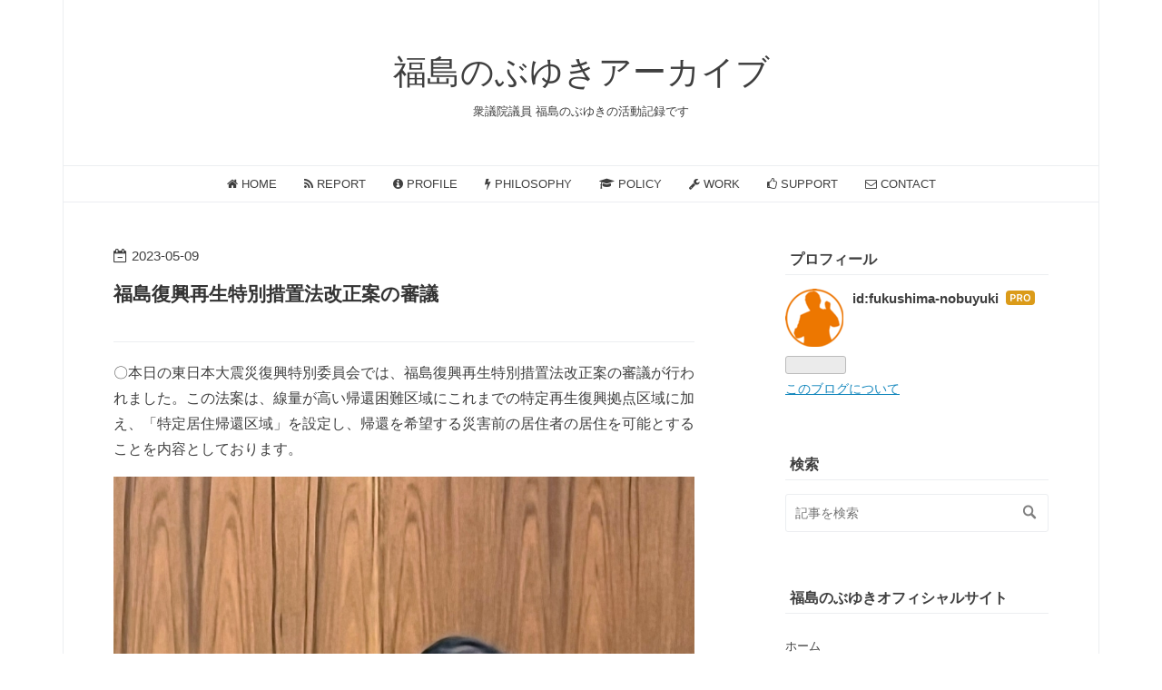

--- FILE ---
content_type: text/html; charset=utf-8
request_url: https://archives.fukushima-nobuyuki.com/entry/2023/05/09/232100
body_size: 12965
content:
<!DOCTYPE html>
<html
  lang="ja"

data-admin-domain="//blog.hatena.ne.jp"
data-admin-origin="https://blog.hatena.ne.jp"
data-author="fukushima-nobuyuki"
data-avail-langs="ja en"
data-blog="fukushima-nobuyuki.hatenablog.jp"
data-blog-host="fukushima-nobuyuki.hatenablog.jp"
data-blog-is-public="1"
data-blog-name="福島のぶゆきアーカイブ"
data-blog-owner="fukushima-nobuyuki"
data-blog-show-ads=""
data-blog-show-sleeping-ads=""
data-blog-uri="https://archives.fukushima-nobuyuki.com/"
data-blog-uuid="26006613767539848"
data-blogs-uri-base="https://archives.fukushima-nobuyuki.com"
data-brand="pro"
data-data-layer="{&quot;hatenablog&quot;:{&quot;admin&quot;:{},&quot;analytics&quot;:{&quot;brand_property_id&quot;:&quot;&quot;,&quot;measurement_id&quot;:&quot;G-XD65M9G9SZ&quot;,&quot;non_sampling_property_id&quot;:&quot;&quot;,&quot;property_id&quot;:&quot;UA-176401370-1&quot;,&quot;separated_property_id&quot;:&quot;UA-29716941-21&quot;},&quot;blog&quot;:{&quot;blog_id&quot;:&quot;26006613767539848&quot;,&quot;content_seems_japanese&quot;:&quot;true&quot;,&quot;disable_ads&quot;:&quot;custom_domain&quot;,&quot;enable_ads&quot;:&quot;false&quot;,&quot;enable_keyword_link&quot;:&quot;false&quot;,&quot;entry_show_footer_related_entries&quot;:&quot;true&quot;,&quot;force_pc_view&quot;:&quot;true&quot;,&quot;is_public&quot;:&quot;true&quot;,&quot;is_responsive_view&quot;:&quot;true&quot;,&quot;is_sleeping&quot;:&quot;false&quot;,&quot;lang&quot;:&quot;ja&quot;,&quot;name&quot;:&quot;\u798f\u5cf6\u306e\u3076\u3086\u304d\u30a2\u30fc\u30ab\u30a4\u30d6&quot;,&quot;owner_name&quot;:&quot;fukushima-nobuyuki&quot;,&quot;uri&quot;:&quot;https://archives.fukushima-nobuyuki.com/&quot;},&quot;brand&quot;:&quot;pro&quot;,&quot;page_id&quot;:&quot;entry&quot;,&quot;permalink_entry&quot;:{&quot;author_name&quot;:&quot;fukushima-nobuyuki&quot;,&quot;categories&quot;:&quot;&quot;,&quot;character_count&quot;:665,&quot;date&quot;:&quot;2023-05-09&quot;,&quot;entry_id&quot;:&quot;4207575160647547907&quot;,&quot;first_category&quot;:&quot;&quot;,&quot;hour&quot;:&quot;23&quot;,&quot;title&quot;:&quot;\u798f\u5cf6\u5fa9\u8208\u518d\u751f\u7279\u5225\u63aa\u7f6e\u6cd5\u6539\u6b63\u6848\u306e\u5be9\u8b70&quot;,&quot;uri&quot;:&quot;https://archives.fukushima-nobuyuki.com/entry/2023/05/09/232100&quot;},&quot;pro&quot;:&quot;pro&quot;,&quot;router_type&quot;:&quot;blogs&quot;}}"
data-device="pc"
data-dont-recommend-pro="false"
data-global-domain="https://hatena.blog"
data-globalheader-color="b"
data-globalheader-type="pc"
data-has-touch-view="1"
data-help-url="https://help.hatenablog.com"
data-hide-header="1"
data-no-suggest-touch-view="1"
data-page="entry"
data-parts-domain="https://hatenablog-parts.com"
data-plus-available="1"
data-pro="true"
data-router-type="blogs"
data-sentry-dsn="https://03a33e4781a24cf2885099fed222b56d@sentry.io/1195218"
data-sentry-environment="production"
data-sentry-sample-rate="0.1"
data-static-domain="https://cdn.blog.st-hatena.com"
data-version="6d1f168243fdc977f4a5ebb79e76af"




  data-initial-state="{}"

  >
  <head prefix="og: http://ogp.me/ns# fb: http://ogp.me/ns/fb# article: http://ogp.me/ns/article#">

  

  
  <meta name="viewport" content="width=device-width, initial-scale=1.0" />


  


  

  <meta name="robots" content="max-image-preview:large" />


  <meta charset="utf-8"/>
  <meta http-equiv="X-UA-Compatible" content="IE=7; IE=9; IE=10; IE=11" />
  <title>福島復興再生特別措置法改正案の審議 - 福島のぶゆきアーカイブ</title>

  
  <link rel="canonical" href="https://archives.fukushima-nobuyuki.com/entry/2023/05/09/232100"/>



  

<meta itemprop="name" content="福島復興再生特別措置法改正案の審議 - 福島のぶゆきアーカイブ"/>

  <meta itemprop="image" content="https://cdn.image.st-hatena.com/image/scale/bfe9f59b66c08de7a10621c4be4e135e2cee64bc/backend=imagemagick;version=1;width=1300/https%3A%2F%2Fcdn-ak.f.st-hatena.com%2Fimages%2Ffotolife%2Ff%2Ffukushima-nobuyuki%2F20230510%2F20230510005527_original.jpg"/>


  <meta property="og:title" content="福島復興再生特別措置法改正案の審議 - 福島のぶゆきアーカイブ"/>
<meta property="og:type" content="article"/>
  <meta property="og:url" content="https://archives.fukushima-nobuyuki.com/entry/2023/05/09/232100"/>

  <meta property="og:image" content="https://cdn.image.st-hatena.com/image/scale/bfe9f59b66c08de7a10621c4be4e135e2cee64bc/backend=imagemagick;version=1;width=1300/https%3A%2F%2Fcdn-ak.f.st-hatena.com%2Fimages%2Ffotolife%2Ff%2Ffukushima-nobuyuki%2F20230510%2F20230510005527_original.jpg"/>

<meta property="og:image:alt" content="福島復興再生特別措置法改正案の審議 - 福島のぶゆきアーカイブ"/>
    <meta property="og:description" content="〇本日の東日本大震災復興特別委員会では、福島復興再生特別措置法改正案の審議が行われました。この法案は、線量が高い帰還困難区域にこれまでの特定再生復興拠点区域に加え、「特定居住帰還区域」を設定し、帰還を希望する災害前の居住者の居住を可能とすることを内容としております。 私は、単に帰還を希望する住民が五月雨式に戻ってくるのではなく、国や市町村が特定居住帰還区域をどのような地区にするのかのまちづくりの理念やビジョンを示さなければならないと訴えました。なぜなら、だいたいの人は「ぽつんと一軒家」のように一人では住めず、従来のような集落があって、生業を起こして、共同で作業をしたりお祭りをしたりということが…" />
<meta property="og:site_name" content="福島のぶゆきアーカイブ"/>

  <meta property="article:published_time" content="2023-05-09T14:21:00Z" />

      <meta name="twitter:card"  content="summary_large_image" />
    <meta name="twitter:image" content="https://cdn.image.st-hatena.com/image/scale/bfe9f59b66c08de7a10621c4be4e135e2cee64bc/backend=imagemagick;version=1;width=1300/https%3A%2F%2Fcdn-ak.f.st-hatena.com%2Fimages%2Ffotolife%2Ff%2Ffukushima-nobuyuki%2F20230510%2F20230510005527_original.jpg" />  <meta name="twitter:title" content="福島復興再生特別措置法改正案の審議 - 福島のぶゆきアーカイブ" />    <meta name="twitter:description" content="〇本日の東日本大震災復興特別委員会では、福島復興再生特別措置法改正案の審議が行われました。この法案は、線量が高い帰還困難区域にこれまでの特定再生復興拠点区域に加え、「特定居住帰還区域」を設定し、帰還を希望する災害前の居住者の居住を可能とすることを内容としております。 私は、単に帰還を希望する住民が五月雨式に戻ってくるの…" />  <meta name="twitter:app:name:iphone" content="はてなブログアプリ" />
  <meta name="twitter:app:id:iphone" content="583299321" />
  <meta name="twitter:app:url:iphone" content="hatenablog:///open?uri=https%3A%2F%2Farchives.fukushima-nobuyuki.com%2Fentry%2F2023%2F05%2F09%2F232100" />  <meta name="twitter:site" content="@fukuchan_ib" />
  
    <meta name="description" content="〇本日の東日本大震災復興特別委員会では、福島復興再生特別措置法改正案の審議が行われました。この法案は、線量が高い帰還困難区域にこれまでの特定再生復興拠点区域に加え、「特定居住帰還区域」を設定し、帰還を希望する災害前の居住者の居住を可能とすることを内容としております。 私は、単に帰還を希望する住民が五月雨式に戻ってくるのではなく、国や市町村が特定居住帰還区域をどのような地区にするのかのまちづくりの理念やビジョンを示さなければならないと訴えました。なぜなら、だいたいの人は「ぽつんと一軒家」のように一人では住めず、従来のような集落があって、生業を起こして、共同で作業をしたりお祭りをしたりということが…" />
    <meta name="google-site-verification" content="npDtknVoKEjK1CZJJPJJPPf8fhSG5VWv6WEIlZebdWM" />


  
<script
  id="embed-gtm-data-layer-loader"
  data-data-layer-page-specific="{&quot;hatenablog&quot;:{&quot;blogs_permalink&quot;:{&quot;blog_afc_issued&quot;:&quot;false&quot;,&quot;entry_afc_issued&quot;:&quot;false&quot;,&quot;is_blog_sleeping&quot;:&quot;false&quot;,&quot;has_related_entries_with_elasticsearch&quot;:&quot;true&quot;,&quot;is_author_pro&quot;:&quot;true&quot;}}}"
>
(function() {
  function loadDataLayer(elem, attrName) {
    if (!elem) { return {}; }
    var json = elem.getAttribute(attrName);
    if (!json) { return {}; }
    return JSON.parse(json);
  }

  var globalVariables = loadDataLayer(
    document.documentElement,
    'data-data-layer'
  );
  var pageSpecificVariables = loadDataLayer(
    document.getElementById('embed-gtm-data-layer-loader'),
    'data-data-layer-page-specific'
  );

  var variables = [globalVariables, pageSpecificVariables];

  if (!window.dataLayer) {
    window.dataLayer = [];
  }

  for (var i = 0; i < variables.length; i++) {
    window.dataLayer.push(variables[i]);
  }
})();
</script>

<!-- Google Tag Manager -->
<script>(function(w,d,s,l,i){w[l]=w[l]||[];w[l].push({'gtm.start':
new Date().getTime(),event:'gtm.js'});var f=d.getElementsByTagName(s)[0],
j=d.createElement(s),dl=l!='dataLayer'?'&l='+l:'';j.async=true;j.src=
'https://www.googletagmanager.com/gtm.js?id='+i+dl;f.parentNode.insertBefore(j,f);
})(window,document,'script','dataLayer','GTM-P4CXTW');</script>
<!-- End Google Tag Manager -->











  <link rel="shortcut icon" href="https://archives.fukushima-nobuyuki.com/icon/favicon">
<link rel="apple-touch-icon" href="https://archives.fukushima-nobuyuki.com/icon/touch">
<link rel="icon" sizes="192x192" href="https://archives.fukushima-nobuyuki.com/icon/link">

  

<link rel="alternate" type="application/atom+xml" title="Atom" href="https://archives.fukushima-nobuyuki.com/feed"/>
<link rel="alternate" type="application/rss+xml" title="RSS2.0" href="https://archives.fukushima-nobuyuki.com/rss"/>

  <link rel="alternate" type="application/json+oembed" href="https://hatena.blog/oembed?url=https%3A%2F%2Farchives.fukushima-nobuyuki.com%2Fentry%2F2023%2F05%2F09%2F232100&amp;format=json" title="oEmbed Profile of 福島復興再生特別措置法改正案の審議"/>
<link rel="alternate" type="text/xml+oembed" href="https://hatena.blog/oembed?url=https%3A%2F%2Farchives.fukushima-nobuyuki.com%2Fentry%2F2023%2F05%2F09%2F232100&amp;format=xml" title="oEmbed Profile of 福島復興再生特別措置法改正案の審議"/>
  
  <link rel="author" href="http://www.hatena.ne.jp/fukushima-nobuyuki/">

  

  
      <link rel="preload" href="https://cdn-ak.f.st-hatena.com/images/fotolife/f/fukushima-nobuyuki/20230510/20230510004639.jpg" as="image"/>


  
    
<link rel="stylesheet" type="text/css" href="https://cdn.blog.st-hatena.com/css/blog.css?version=6d1f168243fdc977f4a5ebb79e76af"/>

    
  <link rel="stylesheet" type="text/css" href="https://usercss.blog.st-hatena.com/blog_style/26006613767539848/97bad1453e12d3b6fa09f2adcbc8721ec97bd373"/>
  
  

  

  
<script> </script>

  
<style>
  div#google_afc_user,
  div.google-afc-user-container,
  div.google_afc_image,
  div.google_afc_blocklink {
      display: block !important;
  }
</style>


  

  
    <script type="application/ld+json">{"@context":"http://schema.org","@type":"Article","dateModified":"2023-05-10T00:56:42+09:00","datePublished":"2023-05-09T23:21:00+09:00","description":"〇本日の東日本大震災復興特別委員会では、福島復興再生特別措置法改正案の審議が行われました。この法案は、線量が高い帰還困難区域にこれまでの特定再生復興拠点区域に加え、「特定居住帰還区域」を設定し、帰還を希望する災害前の居住者の居住を可能とすることを内容としております。 私は、単に帰還を希望する住民が五月雨式に戻ってくるのではなく、国や市町村が特定居住帰還区域をどのような地区にするのかのまちづくりの理念やビジョンを示さなければならないと訴えました。なぜなら、だいたいの人は「ぽつんと一軒家」のように一人では住めず、従来のような集落があって、生業を起こして、共同で作業をしたりお祭りをしたりということが…","headline":"福島復興再生特別措置法改正案の審議","image":["https://cdn-ak.f.st-hatena.com/images/fotolife/f/fukushima-nobuyuki/20230510/20230510005527_original.jpg"],"mainEntityOfPage":{"@id":"https://archives.fukushima-nobuyuki.com/entry/2023/05/09/232100","@type":"WebPage"}}</script>

  

  

  

</head>

  <body class="page-entry enable-top-editarea globalheader-off globalheader-ng-enabled">
    

<div id="globalheader-container"
  data-brand="hatenablog"
  style="display: none"
  >
  <iframe id="globalheader" height="37" frameborder="0" allowTransparency="true"></iframe>
</div>


  
  
  

  <div id="container">
    <div id="container-inner">
      <header id="blog-title" data-brand="hatenablog">
  <div id="blog-title-inner" >
    <div id="blog-title-content">
      <h1 id="title"><a href="https://archives.fukushima-nobuyuki.com/">福島のぶゆきアーカイブ</a></h1>
      
        <h2 id="blog-description">衆議院議員 福島のぶゆきの活動記録です</h2>
      
    </div>
  </div>
</header>

      
  <div id="top-editarea">
    <nav id="gnav">
<div class="gnav-inner" id="menu-scroll">
<div class="menu"><a href="https://fukushima-nobuyuki.com/"><i class="fa fa-home" aria-hidden="true"></i> HOME</a></div>
<div class="menu"><a href="https://fukushima-nobuyuki.com/report"><i class="fa fa-feed" aria-hidden="true"></i> REPORT</a></div>
<div class="menu"><a href="https://fukushima-nobuyuki.com/profile"><i class="fa fa-info-circle" aria-hidden="true"></i> PROFILE</a></div>
<div class="menu"><a href="https://fukushima-nobuyuki.com/philosophy"><i class="fa fa-bolt" aria-hidden="true"></i> PHILOSOPHY</a></div>
<div class="menu"><a href="https://fukushima-nobuyuki.com/basic_policy"><i class="fa fa-graduation-cap" aria-hidden="true"></i> POLICY</a></div>
<div class="menu"><a href="https://fukushima-nobuyuki.com/work"><i class="fa fa-wrench" aria-hidden="true"></i> WORK</a></div>
<div class="menu"><a href="https://fukushima-nobuyuki.com/support"><i class="fa fa-thumbs-o-up" aria-hidden="true"></i> SUPPORT</a></div>
<div class="menu"><a href="https://fukushima-nobuyuki.com/contact/"><i class="fa fa-envelope-o" aria-hidden="true"></i> CONTACT</a></div>
</div>
</nav>
  </div>


      
      




<div id="content" class="hfeed"
  
  >
  <div id="content-inner">
    <div id="wrapper">
      <div id="main">
        <div id="main-inner">
          

          



          
  
  <!-- google_ad_section_start -->
  <!-- rakuten_ad_target_begin -->
  
  
  

  

  
    
      
        <article class="entry hentry test-hentry js-entry-article date-first autopagerize_page_element chars-800 words-100 mode-html entry-odd" id="entry-4207575160647547907" data-keyword-campaign="" data-uuid="4207575160647547907" data-publication-type="entry">
  <div class="entry-inner">
    <header class="entry-header">
  
    <div class="date entry-date first">
    <a href="https://archives.fukushima-nobuyuki.com/archive/2023/05/09" rel="nofollow">
      <time datetime="2023-05-09T14:21:00Z" title="2023-05-09T14:21:00Z">
        <span class="date-year">2023</span><span class="hyphen">-</span><span class="date-month">05</span><span class="hyphen">-</span><span class="date-day">09</span>
      </time>
    </a>
      </div>
  <h1 class="entry-title">
  <a href="https://archives.fukushima-nobuyuki.com/entry/2023/05/09/232100" class="entry-title-link bookmark">福島復興再生特別措置法改正案の審議</a>
</h1>

  
  


  

  

</header>

    


    <div class="entry-content hatenablog-entry">
  
    <p>〇本日の東日本大震災復興特別委員会では、福島復興再生特別措置法改正案の審議が行われました。この法案は、線量が高い帰還困難区域にこれまでの特定再生復興拠点区域に加え、「特定居住帰還区域」を設定し、帰還を希望する災害前の居住者の居住を可能とすることを内容としております。</p>
<p><img src="https://cdn-ak.f.st-hatena.com/images/fotolife/f/fukushima-nobuyuki/20230510/20230510004639.jpg" loading="lazy" title="" class="hatena-fotolife" itemprop="image" width="848" height="1200" /></p>
<p><img src="https://cdn-ak.f.st-hatena.com/images/fotolife/f/fukushima-nobuyuki/20230510/20230510004712.jpg" loading="lazy" title="" class="hatena-fotolife" itemprop="image" width="845" height="1200" /></p>
<p>　私は、単に帰還を希望する住民が五月雨式に戻ってくるのではなく、国や市町村が特定居住帰還区域をどのような地区にするのかのまちづくりの理念やビジョンを示さなければならないと訴えました。なぜなら、だいたいの人は「ぽつんと一軒家」のように一人では住めず、従来のような集落があって、生業を起こして、共同で作業をしたりお祭りをしたりということができなければ幸せに生活はできないからです。</p>
<p>　現にアンケート調査では、現時点での帰還希望者は２～３割しかおらず、多くは迷っていたり模様眺めをしています。帰還する地域が将来どのようなムラになるのか見えなければ、判断のしようがないのです。</p>
<p>　情緒的な議論にならないように、法律の条文に照らしてその点を掘り下げていきましたが、答弁に立った復興庁の由良統括官は残念ながら官僚答弁に終始しました。由良統括官は、私が通産省に入省した時にお世話になった先輩なので、あまり強くは言えません。</p>
<p>　渡辺復興大臣は、前任のスキャンダルで二度目の緊急登板ですが、頻繁に現地に出向いて現状を把握し要望を聞いてしっかりとはたらいています。最後に、政治家としての前向きな答弁が聞けて救われました。</p>
<p>　議論の模様は、以下からご覧ください。</p>
<p><iframe src="https://www.youtube.com/embed/Fb8mSXZVQ0I?enablejsapi=1" allowfullscreen="" id="widget2" title="2023年5月9日　東日本大震災復興特別委員会　福島復興再生特別措置法の一部を改正する法律案" width="560" height="315" frameborder="0"></iframe><br /><a href="https://www.youtube.com/watch?v=Fb8mSXZVQ0I">www.youtube.com</a></p>
    
    




    

  
</div>

    
  <footer class="entry-footer">
    
    <div class="entry-tags-wrapper">
  <div class="entry-tags">  </div>
</div>

    <p class="entry-footer-section track-inview-by-gtm" data-gtm-track-json="{&quot;area&quot;: &quot;finish_reading&quot;}">
  <span class="author vcard"><span class="fn" data-load-nickname="1" data-user-name="fukushima-nobuyuki" >fukushima-nobuyuki</span></span>
  <span class="entry-footer-time"><a href="https://archives.fukushima-nobuyuki.com/entry/2023/05/09/232100"><time data-relative datetime="2023-05-09T14:21:00Z" title="2023-05-09T14:21:00Z" class="updated">2023-05-09 23:21</time></a></span>
  
  
  
</p>

    
  <div
    class="hatena-star-container"
    data-hatena-star-container
    data-hatena-star-url="https://archives.fukushima-nobuyuki.com/entry/2023/05/09/232100"
    data-hatena-star-title="福島復興再生特別措置法改正案の審議"
    data-hatena-star-variant="profile-icon"
    data-hatena-star-profile-url-template="https://blog.hatena.ne.jp/{username}/"
  ></div>


    
<div class="social-buttons">
  
  
    <div class="social-button-item">
      <a href="https://b.hatena.ne.jp/entry/s/archives.fukushima-nobuyuki.com/entry/2023/05/09/232100" class="hatena-bookmark-button" data-hatena-bookmark-url="https://archives.fukushima-nobuyuki.com/entry/2023/05/09/232100" data-hatena-bookmark-layout="vertical-balloon" data-hatena-bookmark-lang="ja" title="この記事をはてなブックマークに追加"><img src="https://b.st-hatena.com/images/entry-button/button-only.gif" alt="この記事をはてなブックマークに追加" width="20" height="20" style="border: none;" /></a>
    </div>
  
  
    <div class="social-button-item">
      <div class="fb-share-button" data-layout="box_count" data-href="https://archives.fukushima-nobuyuki.com/entry/2023/05/09/232100"></div>
    </div>
  
  
    
    
    <div class="social-button-item">
      <a
          class="entry-share-button entry-share-button-twitter test-share-button-twitter"
          href="https://x.com/intent/tweet?text=%E7%A6%8F%E5%B3%B6%E5%BE%A9%E8%88%88%E5%86%8D%E7%94%9F%E7%89%B9%E5%88%A5%E6%8E%AA%E7%BD%AE%E6%B3%95%E6%94%B9%E6%AD%A3%E6%A1%88%E3%81%AE%E5%AF%A9%E8%AD%B0+-+%E7%A6%8F%E5%B3%B6%E3%81%AE%E3%81%B6%E3%82%86%E3%81%8D%E3%82%A2%E3%83%BC%E3%82%AB%E3%82%A4%E3%83%96&amp;url=https%3A%2F%2Farchives.fukushima-nobuyuki.com%2Fentry%2F2023%2F05%2F09%2F232100"
          title="X（Twitter）で投稿する"
        ></a>
    </div>
  
  
  
    <span>
      <div class="line-it-button" style="display: none;" data-type="share-e" data-lang="ja" ></div>
      <script src="//scdn.line-apps.com/n/line_it/thirdparty/loader.min.js" async="async" defer="defer" ></script>
    </span>
  
  
  
  
</div>

    

    <div class="customized-footer">
      
  <iframe class="hatena-bookmark-comment-iframe" data-src="https://archives.fukushima-nobuyuki.com/iframe/hatena_bookmark_comment?canonical_uri=https%3A%2F%2Farchives.fukushima-nobuyuki.com%2Fentry%2F2023%2F05%2F09%2F232100" frameborder="0" scrolling="no" style="border: none; width: 100%;">
  </iframe>


        

          <div class="entry-footer-modules" id="entry-footer-secondary-modules">      
<div class="hatena-module hatena-module-related-entries" >
      
  <!-- Hatena-Epic-has-related-entries-with-elasticsearch:true -->
  <div class="hatena-module-title">
    関連記事
  </div>
  <div class="hatena-module-body">
    <ul class="related-entries hatena-urllist urllist-with-thumbnails">
  
  
    
    <li class="urllist-item related-entries-item">
      <div class="urllist-item-inner related-entries-item-inner">
        
          
                      <a class="urllist-image-link related-entries-image-link" href="https://archives.fukushima-nobuyuki.com/entry/2023/12/11/151200">
  <img alt="東日本大震災復興特別委員会（2023.12.11）" src="https://cdn.image.st-hatena.com/image/square/96e36020b43aa392f6e41cf426fb37ffb69606a5/backend=imagemagick;height=100;version=1;width=100/https%3A%2F%2Fcdn-ak.f.st-hatena.com%2Fimages%2Ffotolife%2Ff%2Ffukushima-nobuyuki%2F20231211%2F20231211223358_original.jpg" class="urllist-image related-entries-image" title="東日本大震災復興特別委員会（2023.12.11）" width="100" height="100" loading="lazy">
</a>
            <div class="urllist-date-link related-entries-date-link">
  <a href="https://archives.fukushima-nobuyuki.com/archive/2023/12/11" rel="nofollow">
    <time datetime="2023-12-11T06:12:00Z" title="2023年12月11日">
      2023-12-11
    </time>
  </a>
</div>

          <a href="https://archives.fukushima-nobuyuki.com/entry/2023/12/11/151200" class="urllist-title-link related-entries-title-link  urllist-title related-entries-title">東日本大震災復興特別委員会（2023.12.11）</a>




          
          

                      <div class="urllist-entry-body related-entries-entry-body">〇この臨時国会最後になるであろう質疑を、東日本大震災復興特…</div>
      </div>
    </li>
  
    
    <li class="urllist-item related-entries-item">
      <div class="urllist-item-inner related-entries-item-inner">
        
          
                      <a class="urllist-image-link related-entries-image-link" href="https://archives.fukushima-nobuyuki.com/entry/2023/11/17/135600">
  <img alt="東日本大震災復興特別委員会「ALPS処理水放出に関する中国の輸入規制への対応について」" src="https://cdn.image.st-hatena.com/image/square/2185535378fcbcb40d4875a2eed949dbbf25d32e/backend=imagemagick;height=100;version=1;width=100/https%3A%2F%2Fcdn-ak.f.st-hatena.com%2Fimages%2Ffotolife%2Ff%2Ffukushima-nobuyuki%2F20231117%2F20231117213357_original.jpg" class="urllist-image related-entries-image" title="東日本大震災復興特別委員会「ALPS処理水放出に関する中国の輸入規制への対応について」" width="100" height="100" loading="lazy">
</a>
            <div class="urllist-date-link related-entries-date-link">
  <a href="https://archives.fukushima-nobuyuki.com/archive/2023/11/17" rel="nofollow">
    <time datetime="2023-11-17T04:56:00Z" title="2023年11月17日">
      2023-11-17
    </time>
  </a>
</div>

          <a href="https://archives.fukushima-nobuyuki.com/entry/2023/11/17/135600" class="urllist-title-link related-entries-title-link  urllist-title related-entries-title">東日本大震災復興特別委員会「ALPS処理水放出に関する中国の輸入規制への対応について」</a>




          
          

                      <div class="urllist-entry-body related-entries-entry-body">〇またまたいつもの写真でスミマセン。先ほど、東日本大震災復…</div>
      </div>
    </li>
  
    
    <li class="urllist-item related-entries-item">
      <div class="urllist-item-inner related-entries-item-inner">
        
          
                      <div class="urllist-date-link related-entries-date-link">
  <a href="https://archives.fukushima-nobuyuki.com/archive/2023/07/02" rel="nofollow">
    <time datetime="2023-07-02T12:59:00Z" title="2023年7月2日">
      2023-07-02
    </time>
  </a>
</div>

          <a href="https://archives.fukushima-nobuyuki.com/entry/2023/07/02/215900" class="urllist-title-link related-entries-title-link  urllist-title related-entries-title">いったい政治家とは何なのか、与党とは何なのか</a>




          
          

                      <div class="urllist-entry-body related-entries-entry-body">〇このことは、私はすでに3月14日の東日本大震災復興特別委員会…</div>
      </div>
    </li>
  
    
    <li class="urllist-item related-entries-item">
      <div class="urllist-item-inner related-entries-item-inner">
        
          
                      <a class="urllist-image-link related-entries-image-link" href="https://archives.fukushima-nobuyuki.com/entry/2023/05/08/173900">
  <img alt="明日の東日本大震災復興特別委員会で質疑に立ちます" src="https://cdn.image.st-hatena.com/image/square/aad3e5fc3f42c164d4f017adc6b07cacebbe8295/backend=imagemagick;height=100;version=1;width=100/https%3A%2F%2Fcdn-ak.f.st-hatena.com%2Fimages%2Ffotolife%2Ff%2Ffukushima-nobuyuki%2F20230508%2F20230508201952_original.jpg" class="urllist-image related-entries-image" title="明日の東日本大震災復興特別委員会で質疑に立ちます" width="100" height="100" loading="lazy">
</a>
            <div class="urllist-date-link related-entries-date-link">
  <a href="https://archives.fukushima-nobuyuki.com/archive/2023/05/08" rel="nofollow">
    <time datetime="2023-05-08T08:39:00Z" title="2023年5月8日">
      2023-05-08
    </time>
  </a>
</div>

          <a href="https://archives.fukushima-nobuyuki.com/entry/2023/05/08/173900" class="urllist-title-link related-entries-title-link  urllist-title related-entries-title">明日の東日本大震災復興特別委員会で質疑に立ちます</a>




          
          

                      <div class="urllist-entry-body related-entries-entry-body">〇明日（2023年5月9日）の東日本大震災復興特別委員会で質疑に…</div>
      </div>
    </li>
  
    
    <li class="urllist-item related-entries-item">
      <div class="urllist-item-inner related-entries-item-inner">
        
          
                      <a class="urllist-image-link related-entries-image-link" href="https://archives.fukushima-nobuyuki.com/entry/2023/03/14/160300">
  <img alt="東日本大震災復興特別委員会で質疑に立ちました" src="https://cdn.image.st-hatena.com/image/square/90aad899de6111f3fd1e8326a497f8b84d735807/backend=imagemagick;height=100;version=1;width=100/https%3A%2F%2Fcdn-ak.f.st-hatena.com%2Fimages%2Ffotolife%2Ff%2Ffukushima-nobuyuki%2F20230314%2F20230314201407_original.jpg" class="urllist-image related-entries-image" title="東日本大震災復興特別委員会で質疑に立ちました" width="100" height="100" loading="lazy">
</a>
            <div class="urllist-date-link related-entries-date-link">
  <a href="https://archives.fukushima-nobuyuki.com/archive/2023/03/14" rel="nofollow">
    <time datetime="2023-03-14T07:03:00Z" title="2023年3月14日">
      2023-03-14
    </time>
  </a>
</div>

          <a href="https://archives.fukushima-nobuyuki.com/entry/2023/03/14/160300" class="urllist-title-link related-entries-title-link  urllist-title related-entries-title">東日本大震災復興特別委員会で質疑に立ちました</a>




          
          

                      <div class="urllist-entry-body related-entries-entry-body">〇東日本大震災復興特別委員会で質疑に立ちました。質疑の模様…</div>
      </div>
    </li>
  
</ul>

  </div>
</div>
  </div>
        
  <div class="entry-footer-html"><div class="shrbtn">
  <!-- HatenaBookmark -->
  <a href="https://b.hatena.ne.jp/entry/https%3A%2F%2Farchives.fukushima-nobuyuki.com%2Fentry%2F2023%2F05%2F09%2F232100" class="share_btn">
    <span class="htvcenter" style="line-height: 1.6;">
      <i class="blogicon-bookmark" style="font-size:22px"></i>
    </span>
  </a>
  <!-- twitter -->
  <a href="https://twitter.com/intent/tweet?text=福島復興再生特別措置法改正案の審議 - 福島のぶゆきアーカイブ https%3A%2F%2Farchives.fukushima-nobuyuki.com%2Fentry%2F2023%2F05%2F09%2F232100" class="share_btn">
    <i class="fa fa-twitter"></i>
  </a>
  <!-- facebook -->
  <a href="https://www.facebook.com/sharer.php?u=https%3A%2F%2Farchives.fukushima-nobuyuki.com%2Fentry%2F2023%2F05%2F09%2F232100" class="share_btn">
    <i class="fa fa-facebook"></i>
  </a>
  <a href="https://getpocket.com/edit?url=https%3A%2F%2Farchives.fukushima-nobuyuki.com%2Fentry%2F2023%2F05%2F09%2F232100" class="share_btn">
    <i class="fa fa-get-pocket"></i>
  </a>
  <!-- feedly -->
  <a href="https://feedly.com/i/subscription/feed/https://fukushima-nobuyuki.hatenablog.jp/feed" target="_blank" class="share_btn">
    <i class="fa fa-rss"></i>
  </a>
</div></div>


      
    </div>
    
  <div class="comment-box js-comment-box">
    
    <ul class="comment js-comment">
      <li class="read-more-comments" style="display: none;"><a>もっと読む</a></li>
    </ul>
    
      <a class="leave-comment-title js-leave-comment-title">コメントを書く</a>
    
  </div>

  </footer>

  </div>
</article>

      
      
    
  

  
  <!-- rakuten_ad_target_end -->
  <!-- google_ad_section_end -->
  
  
  
  <div class="pager pager-permalink permalink">
    
      
      <span class="pager-prev">
        <a href="https://archives.fukushima-nobuyuki.com/entry/2023/05/10/221100" rel="prev">
          <span class="pager-arrow">&laquo; </span>
          空家等対策特措法改正法案の審議
        </a>
      </span>
    
    
      
      <span class="pager-next">
        <a href="https://archives.fukushima-nobuyuki.com/entry/2023/05/09/173800" rel="next">
          明日は国土交通委員会で空家対策特措法改…
          <span class="pager-arrow"> &raquo;</span>
        </a>
      </span>
    
  </div>


  



        </div>
      </div>

      <aside id="box1">
  <div id="box1-inner">
  </div>
</aside>

    </div><!-- #wrapper -->

    
<aside id="box2">
  
  <div id="box2-inner">
    
      

<div class="hatena-module hatena-module-profile">
  <div class="hatena-module-title">
    プロフィール
  </div>
  <div class="hatena-module-body">
    
    <a href="https://archives.fukushima-nobuyuki.com/about" class="profile-icon-link">
      <img src="https://cdn.profile-image.st-hatena.com/users/fukushima-nobuyuki/profile.png?1621824935"
      alt="id:fukushima-nobuyuki" class="profile-icon" />
    </a>
    

    
    <span class="id">
      <a href="https://archives.fukushima-nobuyuki.com/about" class="hatena-id-link"><span data-load-nickname="1" data-user-name="fukushima-nobuyuki">id:fukushima-nobuyuki</span></a>
      
  
  
    <a href="https://blog.hatena.ne.jp/-/pro?plus_via=blog_plus_badge&amp;utm_source=pro_badge&amp;utm_medium=referral&amp;utm_campaign=register_pro" title="はてなブログPro"><i class="badge-type-pro">はてなブログPro</i></a>
  


    </span>
    

    

    

    
      <div class="hatena-follow-button-box btn-subscribe js-hatena-follow-button-box"
  
  >

  <a href="#" class="hatena-follow-button js-hatena-follow-button">
    <span class="subscribing">
      <span class="foreground">読者です</span>
      <span class="background">読者をやめる</span>
    </span>
    <span class="unsubscribing" data-track-name="profile-widget-subscribe-button" data-track-once>
      <span class="foreground">読者になる</span>
      <span class="background">読者になる</span>
    </span>
  </a>
  <div class="subscription-count-box js-subscription-count-box">
    <i></i>
    <u></u>
    <span class="subscription-count js-subscription-count">
    </span>
  </div>
</div>

    

    

    <div class="profile-about">
      <a href="https://archives.fukushima-nobuyuki.com/about">このブログについて</a>
    </div>

  </div>
</div>

    
      <div class="hatena-module hatena-module-search-box">
  <div class="hatena-module-title">
    検索
  </div>
  <div class="hatena-module-body">
    <form class="search-form" role="search" action="https://archives.fukushima-nobuyuki.com/search" method="get">
  <input type="text" name="q" class="search-module-input" value="" placeholder="記事を検索" required>
  <input type="submit" value="検索" class="search-module-button" />
</form>

  </div>
</div>

    
      <div class="hatena-module hatena-module-links">
  <div class="hatena-module-title">
    福島のぶゆきオフィシャルサイト
  </div>
  <div class="hatena-module-body">
    <ul class="hatena-urllist">
      
        <li>
          <a href="https://fukushima-nobuyuki.com/">ホーム</a>
        </li>
      
        <li>
          <a href="https://fukushima-nobuyuki.com/report/">活動報告</a>
        </li>
      
        <li>
          <a href="https://fukushima-nobuyuki.com/profile">プロフィール</a>
        </li>
      
        <li>
          <a href="https://fukushima-nobuyuki.com/philosophy">理念</a>
        </li>
      
        <li>
          <a href="https://fukushima-nobuyuki.com/basic_policy">政策</a>
        </li>
      
        <li>
          <a href="https://fukushima-nobuyuki.com/work">仕事と実績</a>
        </li>
      
        <li>
          <a href="https://fukushima-nobuyuki.com/support">ご支援</a>
        </li>
      
        <li>
          <a href="https://fukushima-nobuyuki.com/contact/">お問い合わせ</a>
        </li>
      
        <li>
          <a href="https://www.youtube.com/channel/UCqx5TvX_WSpfHTr6jliZMlg">YouTube</a>
        </li>
      
        <li>
          <a href="https://www.facebook.com/fukuchan.ibaraki/">Facebook</a>
        </li>
      
        <li>
          <a href="https://twitter.com/fukuchan_ib">Twitter</a>
        </li>
      
    </ul>
  </div>
</div>

    
      <div class="hatena-module hatena-module-recent-entries ">
  <div class="hatena-module-title">
    <a href="https://archives.fukushima-nobuyuki.com/archive">
      最新記事
    </a>
  </div>
  <div class="hatena-module-body">
    <ul class="recent-entries hatena-urllist ">
  
  
    
    <li class="urllist-item recent-entries-item">
      <div class="urllist-item-inner recent-entries-item-inner">
        
          
          
          <a href="https://archives.fukushima-nobuyuki.com/entry/2026/01/20/221300" class="urllist-title-link recent-entries-title-link  urllist-title recent-entries-title">選挙前のあれやこれや</a>




          
          

                </div>
    </li>
  
    
    <li class="urllist-item recent-entries-item">
      <div class="urllist-item-inner recent-entries-item-inner">
        
          
          
          <a href="https://archives.fukushima-nobuyuki.com/entry/2026/01/19/221000" class="urllist-title-link recent-entries-title-link  urllist-title recent-entries-title">高市首相の会見を受けての所感と総選挙に向けた決意</a>




          
          

                </div>
    </li>
  
    
    <li class="urllist-item recent-entries-item">
      <div class="urllist-item-inner recent-entries-item-inner">
        
          
          
          <a href="https://archives.fukushima-nobuyuki.com/entry/2026/01/18/215300" class="urllist-title-link recent-entries-title-link  urllist-title recent-entries-title">1月21日(水)13時より事務所開きを行います</a>




          
          

                </div>
    </li>
  
    
    <li class="urllist-item recent-entries-item">
      <div class="urllist-item-inner recent-entries-item-inner">
        
          
          
          <a href="https://archives.fukushima-nobuyuki.com/entry/2026/01/18/082600" class="urllist-title-link recent-entries-title-link  urllist-title recent-entries-title">引き続き新春の集い</a>




          
          

                </div>
    </li>
  
    
    <li class="urllist-item recent-entries-item">
      <div class="urllist-item-inner recent-entries-item-inner">
        
          
          
          <a href="https://archives.fukushima-nobuyuki.com/entry/2026/01/17/230200" class="urllist-title-link recent-entries-title-link  urllist-title recent-entries-title">各団体などの新年会真っ盛り</a>




          
          

                </div>
    </li>
  
</ul>

      </div>
</div>

    
      

<div class="hatena-module hatena-module-archive" data-archive-type="default" data-archive-url="https://archives.fukushima-nobuyuki.com/archive">
  <div class="hatena-module-title">
    <a href="https://archives.fukushima-nobuyuki.com/archive">月別アーカイブ</a>
  </div>
  <div class="hatena-module-body">
    
      
        <ul class="hatena-urllist">
          
            <li class="archive-module-year archive-module-year-hidden" data-year="2026">
              <div class="archive-module-button">
                <span class="archive-module-hide-button">▼</span>
                <span class="archive-module-show-button">▶</span>
              </div>
              <a href="https://archives.fukushima-nobuyuki.com/archive/2026" class="archive-module-year-title archive-module-year-2026">
                2026
              </a>
              <ul class="archive-module-months">
                
                  <li class="archive-module-month">
                    <a href="https://archives.fukushima-nobuyuki.com/archive/2026/01" class="archive-module-month-title archive-module-month-2026-1">
                      2026 / 1
                    </a>
                  </li>
                
              </ul>
            </li>
          
            <li class="archive-module-year archive-module-year-hidden" data-year="2025">
              <div class="archive-module-button">
                <span class="archive-module-hide-button">▼</span>
                <span class="archive-module-show-button">▶</span>
              </div>
              <a href="https://archives.fukushima-nobuyuki.com/archive/2025" class="archive-module-year-title archive-module-year-2025">
                2025
              </a>
              <ul class="archive-module-months">
                
                  <li class="archive-module-month">
                    <a href="https://archives.fukushima-nobuyuki.com/archive/2025/12" class="archive-module-month-title archive-module-month-2025-12">
                      2025 / 12
                    </a>
                  </li>
                
                  <li class="archive-module-month">
                    <a href="https://archives.fukushima-nobuyuki.com/archive/2025/11" class="archive-module-month-title archive-module-month-2025-11">
                      2025 / 11
                    </a>
                  </li>
                
                  <li class="archive-module-month">
                    <a href="https://archives.fukushima-nobuyuki.com/archive/2025/10" class="archive-module-month-title archive-module-month-2025-10">
                      2025 / 10
                    </a>
                  </li>
                
                  <li class="archive-module-month">
                    <a href="https://archives.fukushima-nobuyuki.com/archive/2025/09" class="archive-module-month-title archive-module-month-2025-9">
                      2025 / 9
                    </a>
                  </li>
                
                  <li class="archive-module-month">
                    <a href="https://archives.fukushima-nobuyuki.com/archive/2025/08" class="archive-module-month-title archive-module-month-2025-8">
                      2025 / 8
                    </a>
                  </li>
                
                  <li class="archive-module-month">
                    <a href="https://archives.fukushima-nobuyuki.com/archive/2025/07" class="archive-module-month-title archive-module-month-2025-7">
                      2025 / 7
                    </a>
                  </li>
                
                  <li class="archive-module-month">
                    <a href="https://archives.fukushima-nobuyuki.com/archive/2025/06" class="archive-module-month-title archive-module-month-2025-6">
                      2025 / 6
                    </a>
                  </li>
                
                  <li class="archive-module-month">
                    <a href="https://archives.fukushima-nobuyuki.com/archive/2025/05" class="archive-module-month-title archive-module-month-2025-5">
                      2025 / 5
                    </a>
                  </li>
                
                  <li class="archive-module-month">
                    <a href="https://archives.fukushima-nobuyuki.com/archive/2025/04" class="archive-module-month-title archive-module-month-2025-4">
                      2025 / 4
                    </a>
                  </li>
                
                  <li class="archive-module-month">
                    <a href="https://archives.fukushima-nobuyuki.com/archive/2025/03" class="archive-module-month-title archive-module-month-2025-3">
                      2025 / 3
                    </a>
                  </li>
                
                  <li class="archive-module-month">
                    <a href="https://archives.fukushima-nobuyuki.com/archive/2025/02" class="archive-module-month-title archive-module-month-2025-2">
                      2025 / 2
                    </a>
                  </li>
                
                  <li class="archive-module-month">
                    <a href="https://archives.fukushima-nobuyuki.com/archive/2025/01" class="archive-module-month-title archive-module-month-2025-1">
                      2025 / 1
                    </a>
                  </li>
                
              </ul>
            </li>
          
            <li class="archive-module-year archive-module-year-hidden" data-year="2024">
              <div class="archive-module-button">
                <span class="archive-module-hide-button">▼</span>
                <span class="archive-module-show-button">▶</span>
              </div>
              <a href="https://archives.fukushima-nobuyuki.com/archive/2024" class="archive-module-year-title archive-module-year-2024">
                2024
              </a>
              <ul class="archive-module-months">
                
                  <li class="archive-module-month">
                    <a href="https://archives.fukushima-nobuyuki.com/archive/2024/12" class="archive-module-month-title archive-module-month-2024-12">
                      2024 / 12
                    </a>
                  </li>
                
                  <li class="archive-module-month">
                    <a href="https://archives.fukushima-nobuyuki.com/archive/2024/11" class="archive-module-month-title archive-module-month-2024-11">
                      2024 / 11
                    </a>
                  </li>
                
                  <li class="archive-module-month">
                    <a href="https://archives.fukushima-nobuyuki.com/archive/2024/10" class="archive-module-month-title archive-module-month-2024-10">
                      2024 / 10
                    </a>
                  </li>
                
                  <li class="archive-module-month">
                    <a href="https://archives.fukushima-nobuyuki.com/archive/2024/09" class="archive-module-month-title archive-module-month-2024-9">
                      2024 / 9
                    </a>
                  </li>
                
                  <li class="archive-module-month">
                    <a href="https://archives.fukushima-nobuyuki.com/archive/2024/08" class="archive-module-month-title archive-module-month-2024-8">
                      2024 / 8
                    </a>
                  </li>
                
                  <li class="archive-module-month">
                    <a href="https://archives.fukushima-nobuyuki.com/archive/2024/07" class="archive-module-month-title archive-module-month-2024-7">
                      2024 / 7
                    </a>
                  </li>
                
                  <li class="archive-module-month">
                    <a href="https://archives.fukushima-nobuyuki.com/archive/2024/06" class="archive-module-month-title archive-module-month-2024-6">
                      2024 / 6
                    </a>
                  </li>
                
                  <li class="archive-module-month">
                    <a href="https://archives.fukushima-nobuyuki.com/archive/2024/05" class="archive-module-month-title archive-module-month-2024-5">
                      2024 / 5
                    </a>
                  </li>
                
                  <li class="archive-module-month">
                    <a href="https://archives.fukushima-nobuyuki.com/archive/2024/04" class="archive-module-month-title archive-module-month-2024-4">
                      2024 / 4
                    </a>
                  </li>
                
                  <li class="archive-module-month">
                    <a href="https://archives.fukushima-nobuyuki.com/archive/2024/03" class="archive-module-month-title archive-module-month-2024-3">
                      2024 / 3
                    </a>
                  </li>
                
                  <li class="archive-module-month">
                    <a href="https://archives.fukushima-nobuyuki.com/archive/2024/02" class="archive-module-month-title archive-module-month-2024-2">
                      2024 / 2
                    </a>
                  </li>
                
                  <li class="archive-module-month">
                    <a href="https://archives.fukushima-nobuyuki.com/archive/2024/01" class="archive-module-month-title archive-module-month-2024-1">
                      2024 / 1
                    </a>
                  </li>
                
              </ul>
            </li>
          
            <li class="archive-module-year archive-module-year-hidden" data-year="2023">
              <div class="archive-module-button">
                <span class="archive-module-hide-button">▼</span>
                <span class="archive-module-show-button">▶</span>
              </div>
              <a href="https://archives.fukushima-nobuyuki.com/archive/2023" class="archive-module-year-title archive-module-year-2023">
                2023
              </a>
              <ul class="archive-module-months">
                
                  <li class="archive-module-month">
                    <a href="https://archives.fukushima-nobuyuki.com/archive/2023/12" class="archive-module-month-title archive-module-month-2023-12">
                      2023 / 12
                    </a>
                  </li>
                
                  <li class="archive-module-month">
                    <a href="https://archives.fukushima-nobuyuki.com/archive/2023/11" class="archive-module-month-title archive-module-month-2023-11">
                      2023 / 11
                    </a>
                  </li>
                
                  <li class="archive-module-month">
                    <a href="https://archives.fukushima-nobuyuki.com/archive/2023/10" class="archive-module-month-title archive-module-month-2023-10">
                      2023 / 10
                    </a>
                  </li>
                
                  <li class="archive-module-month">
                    <a href="https://archives.fukushima-nobuyuki.com/archive/2023/09" class="archive-module-month-title archive-module-month-2023-9">
                      2023 / 9
                    </a>
                  </li>
                
                  <li class="archive-module-month">
                    <a href="https://archives.fukushima-nobuyuki.com/archive/2023/08" class="archive-module-month-title archive-module-month-2023-8">
                      2023 / 8
                    </a>
                  </li>
                
                  <li class="archive-module-month">
                    <a href="https://archives.fukushima-nobuyuki.com/archive/2023/07" class="archive-module-month-title archive-module-month-2023-7">
                      2023 / 7
                    </a>
                  </li>
                
                  <li class="archive-module-month">
                    <a href="https://archives.fukushima-nobuyuki.com/archive/2023/06" class="archive-module-month-title archive-module-month-2023-6">
                      2023 / 6
                    </a>
                  </li>
                
                  <li class="archive-module-month">
                    <a href="https://archives.fukushima-nobuyuki.com/archive/2023/05" class="archive-module-month-title archive-module-month-2023-5">
                      2023 / 5
                    </a>
                  </li>
                
                  <li class="archive-module-month">
                    <a href="https://archives.fukushima-nobuyuki.com/archive/2023/04" class="archive-module-month-title archive-module-month-2023-4">
                      2023 / 4
                    </a>
                  </li>
                
                  <li class="archive-module-month">
                    <a href="https://archives.fukushima-nobuyuki.com/archive/2023/03" class="archive-module-month-title archive-module-month-2023-3">
                      2023 / 3
                    </a>
                  </li>
                
                  <li class="archive-module-month">
                    <a href="https://archives.fukushima-nobuyuki.com/archive/2023/02" class="archive-module-month-title archive-module-month-2023-2">
                      2023 / 2
                    </a>
                  </li>
                
                  <li class="archive-module-month">
                    <a href="https://archives.fukushima-nobuyuki.com/archive/2023/01" class="archive-module-month-title archive-module-month-2023-1">
                      2023 / 1
                    </a>
                  </li>
                
              </ul>
            </li>
          
            <li class="archive-module-year archive-module-year-hidden" data-year="2022">
              <div class="archive-module-button">
                <span class="archive-module-hide-button">▼</span>
                <span class="archive-module-show-button">▶</span>
              </div>
              <a href="https://archives.fukushima-nobuyuki.com/archive/2022" class="archive-module-year-title archive-module-year-2022">
                2022
              </a>
              <ul class="archive-module-months">
                
                  <li class="archive-module-month">
                    <a href="https://archives.fukushima-nobuyuki.com/archive/2022/12" class="archive-module-month-title archive-module-month-2022-12">
                      2022 / 12
                    </a>
                  </li>
                
                  <li class="archive-module-month">
                    <a href="https://archives.fukushima-nobuyuki.com/archive/2022/11" class="archive-module-month-title archive-module-month-2022-11">
                      2022 / 11
                    </a>
                  </li>
                
                  <li class="archive-module-month">
                    <a href="https://archives.fukushima-nobuyuki.com/archive/2022/10" class="archive-module-month-title archive-module-month-2022-10">
                      2022 / 10
                    </a>
                  </li>
                
                  <li class="archive-module-month">
                    <a href="https://archives.fukushima-nobuyuki.com/archive/2022/09" class="archive-module-month-title archive-module-month-2022-9">
                      2022 / 9
                    </a>
                  </li>
                
                  <li class="archive-module-month">
                    <a href="https://archives.fukushima-nobuyuki.com/archive/2022/08" class="archive-module-month-title archive-module-month-2022-8">
                      2022 / 8
                    </a>
                  </li>
                
                  <li class="archive-module-month">
                    <a href="https://archives.fukushima-nobuyuki.com/archive/2022/07" class="archive-module-month-title archive-module-month-2022-7">
                      2022 / 7
                    </a>
                  </li>
                
                  <li class="archive-module-month">
                    <a href="https://archives.fukushima-nobuyuki.com/archive/2022/06" class="archive-module-month-title archive-module-month-2022-6">
                      2022 / 6
                    </a>
                  </li>
                
                  <li class="archive-module-month">
                    <a href="https://archives.fukushima-nobuyuki.com/archive/2022/05" class="archive-module-month-title archive-module-month-2022-5">
                      2022 / 5
                    </a>
                  </li>
                
                  <li class="archive-module-month">
                    <a href="https://archives.fukushima-nobuyuki.com/archive/2022/04" class="archive-module-month-title archive-module-month-2022-4">
                      2022 / 4
                    </a>
                  </li>
                
                  <li class="archive-module-month">
                    <a href="https://archives.fukushima-nobuyuki.com/archive/2022/03" class="archive-module-month-title archive-module-month-2022-3">
                      2022 / 3
                    </a>
                  </li>
                
                  <li class="archive-module-month">
                    <a href="https://archives.fukushima-nobuyuki.com/archive/2022/02" class="archive-module-month-title archive-module-month-2022-2">
                      2022 / 2
                    </a>
                  </li>
                
                  <li class="archive-module-month">
                    <a href="https://archives.fukushima-nobuyuki.com/archive/2022/01" class="archive-module-month-title archive-module-month-2022-1">
                      2022 / 1
                    </a>
                  </li>
                
              </ul>
            </li>
          
            <li class="archive-module-year archive-module-year-hidden" data-year="2021">
              <div class="archive-module-button">
                <span class="archive-module-hide-button">▼</span>
                <span class="archive-module-show-button">▶</span>
              </div>
              <a href="https://archives.fukushima-nobuyuki.com/archive/2021" class="archive-module-year-title archive-module-year-2021">
                2021
              </a>
              <ul class="archive-module-months">
                
                  <li class="archive-module-month">
                    <a href="https://archives.fukushima-nobuyuki.com/archive/2021/12" class="archive-module-month-title archive-module-month-2021-12">
                      2021 / 12
                    </a>
                  </li>
                
                  <li class="archive-module-month">
                    <a href="https://archives.fukushima-nobuyuki.com/archive/2021/11" class="archive-module-month-title archive-module-month-2021-11">
                      2021 / 11
                    </a>
                  </li>
                
                  <li class="archive-module-month">
                    <a href="https://archives.fukushima-nobuyuki.com/archive/2021/10" class="archive-module-month-title archive-module-month-2021-10">
                      2021 / 10
                    </a>
                  </li>
                
                  <li class="archive-module-month">
                    <a href="https://archives.fukushima-nobuyuki.com/archive/2021/09" class="archive-module-month-title archive-module-month-2021-9">
                      2021 / 9
                    </a>
                  </li>
                
                  <li class="archive-module-month">
                    <a href="https://archives.fukushima-nobuyuki.com/archive/2021/08" class="archive-module-month-title archive-module-month-2021-8">
                      2021 / 8
                    </a>
                  </li>
                
                  <li class="archive-module-month">
                    <a href="https://archives.fukushima-nobuyuki.com/archive/2021/07" class="archive-module-month-title archive-module-month-2021-7">
                      2021 / 7
                    </a>
                  </li>
                
                  <li class="archive-module-month">
                    <a href="https://archives.fukushima-nobuyuki.com/archive/2021/06" class="archive-module-month-title archive-module-month-2021-6">
                      2021 / 6
                    </a>
                  </li>
                
                  <li class="archive-module-month">
                    <a href="https://archives.fukushima-nobuyuki.com/archive/2021/05" class="archive-module-month-title archive-module-month-2021-5">
                      2021 / 5
                    </a>
                  </li>
                
                  <li class="archive-module-month">
                    <a href="https://archives.fukushima-nobuyuki.com/archive/2021/04" class="archive-module-month-title archive-module-month-2021-4">
                      2021 / 4
                    </a>
                  </li>
                
                  <li class="archive-module-month">
                    <a href="https://archives.fukushima-nobuyuki.com/archive/2021/03" class="archive-module-month-title archive-module-month-2021-3">
                      2021 / 3
                    </a>
                  </li>
                
                  <li class="archive-module-month">
                    <a href="https://archives.fukushima-nobuyuki.com/archive/2021/02" class="archive-module-month-title archive-module-month-2021-2">
                      2021 / 2
                    </a>
                  </li>
                
                  <li class="archive-module-month">
                    <a href="https://archives.fukushima-nobuyuki.com/archive/2021/01" class="archive-module-month-title archive-module-month-2021-1">
                      2021 / 1
                    </a>
                  </li>
                
              </ul>
            </li>
          
            <li class="archive-module-year archive-module-year-hidden" data-year="2020">
              <div class="archive-module-button">
                <span class="archive-module-hide-button">▼</span>
                <span class="archive-module-show-button">▶</span>
              </div>
              <a href="https://archives.fukushima-nobuyuki.com/archive/2020" class="archive-module-year-title archive-module-year-2020">
                2020
              </a>
              <ul class="archive-module-months">
                
                  <li class="archive-module-month">
                    <a href="https://archives.fukushima-nobuyuki.com/archive/2020/12" class="archive-module-month-title archive-module-month-2020-12">
                      2020 / 12
                    </a>
                  </li>
                
                  <li class="archive-module-month">
                    <a href="https://archives.fukushima-nobuyuki.com/archive/2020/11" class="archive-module-month-title archive-module-month-2020-11">
                      2020 / 11
                    </a>
                  </li>
                
                  <li class="archive-module-month">
                    <a href="https://archives.fukushima-nobuyuki.com/archive/2020/10" class="archive-module-month-title archive-module-month-2020-10">
                      2020 / 10
                    </a>
                  </li>
                
                  <li class="archive-module-month">
                    <a href="https://archives.fukushima-nobuyuki.com/archive/2020/09" class="archive-module-month-title archive-module-month-2020-9">
                      2020 / 9
                    </a>
                  </li>
                
                  <li class="archive-module-month">
                    <a href="https://archives.fukushima-nobuyuki.com/archive/2020/08" class="archive-module-month-title archive-module-month-2020-8">
                      2020 / 8
                    </a>
                  </li>
                
                  <li class="archive-module-month">
                    <a href="https://archives.fukushima-nobuyuki.com/archive/2020/07" class="archive-module-month-title archive-module-month-2020-7">
                      2020 / 7
                    </a>
                  </li>
                
                  <li class="archive-module-month">
                    <a href="https://archives.fukushima-nobuyuki.com/archive/2020/06" class="archive-module-month-title archive-module-month-2020-6">
                      2020 / 6
                    </a>
                  </li>
                
                  <li class="archive-module-month">
                    <a href="https://archives.fukushima-nobuyuki.com/archive/2020/05" class="archive-module-month-title archive-module-month-2020-5">
                      2020 / 5
                    </a>
                  </li>
                
                  <li class="archive-module-month">
                    <a href="https://archives.fukushima-nobuyuki.com/archive/2020/04" class="archive-module-month-title archive-module-month-2020-4">
                      2020 / 4
                    </a>
                  </li>
                
                  <li class="archive-module-month">
                    <a href="https://archives.fukushima-nobuyuki.com/archive/2020/03" class="archive-module-month-title archive-module-month-2020-3">
                      2020 / 3
                    </a>
                  </li>
                
              </ul>
            </li>
          
            <li class="archive-module-year archive-module-year-hidden" data-year="2019">
              <div class="archive-module-button">
                <span class="archive-module-hide-button">▼</span>
                <span class="archive-module-show-button">▶</span>
              </div>
              <a href="https://archives.fukushima-nobuyuki.com/archive/2019" class="archive-module-year-title archive-module-year-2019">
                2019
              </a>
              <ul class="archive-module-months">
                
                  <li class="archive-module-month">
                    <a href="https://archives.fukushima-nobuyuki.com/archive/2019/12" class="archive-module-month-title archive-module-month-2019-12">
                      2019 / 12
                    </a>
                  </li>
                
                  <li class="archive-module-month">
                    <a href="https://archives.fukushima-nobuyuki.com/archive/2019/11" class="archive-module-month-title archive-module-month-2019-11">
                      2019 / 11
                    </a>
                  </li>
                
              </ul>
            </li>
          
            <li class="archive-module-year archive-module-year-hidden" data-year="2017">
              <div class="archive-module-button">
                <span class="archive-module-hide-button">▼</span>
                <span class="archive-module-show-button">▶</span>
              </div>
              <a href="https://archives.fukushima-nobuyuki.com/archive/2017" class="archive-module-year-title archive-module-year-2017">
                2017
              </a>
              <ul class="archive-module-months">
                
                  <li class="archive-module-month">
                    <a href="https://archives.fukushima-nobuyuki.com/archive/2017/05" class="archive-module-month-title archive-module-month-2017-5">
                      2017 / 5
                    </a>
                  </li>
                
              </ul>
            </li>
          
            <li class="archive-module-year archive-module-year-hidden" data-year="2016">
              <div class="archive-module-button">
                <span class="archive-module-hide-button">▼</span>
                <span class="archive-module-show-button">▶</span>
              </div>
              <a href="https://archives.fukushima-nobuyuki.com/archive/2016" class="archive-module-year-title archive-module-year-2016">
                2016
              </a>
              <ul class="archive-module-months">
                
                  <li class="archive-module-month">
                    <a href="https://archives.fukushima-nobuyuki.com/archive/2016/11" class="archive-module-month-title archive-module-month-2016-11">
                      2016 / 11
                    </a>
                  </li>
                
                  <li class="archive-module-month">
                    <a href="https://archives.fukushima-nobuyuki.com/archive/2016/10" class="archive-module-month-title archive-module-month-2016-10">
                      2016 / 10
                    </a>
                  </li>
                
                  <li class="archive-module-month">
                    <a href="https://archives.fukushima-nobuyuki.com/archive/2016/09" class="archive-module-month-title archive-module-month-2016-9">
                      2016 / 9
                    </a>
                  </li>
                
                  <li class="archive-module-month">
                    <a href="https://archives.fukushima-nobuyuki.com/archive/2016/07" class="archive-module-month-title archive-module-month-2016-7">
                      2016 / 7
                    </a>
                  </li>
                
                  <li class="archive-module-month">
                    <a href="https://archives.fukushima-nobuyuki.com/archive/2016/05" class="archive-module-month-title archive-module-month-2016-5">
                      2016 / 5
                    </a>
                  </li>
                
                  <li class="archive-module-month">
                    <a href="https://archives.fukushima-nobuyuki.com/archive/2016/04" class="archive-module-month-title archive-module-month-2016-4">
                      2016 / 4
                    </a>
                  </li>
                
                  <li class="archive-module-month">
                    <a href="https://archives.fukushima-nobuyuki.com/archive/2016/03" class="archive-module-month-title archive-module-month-2016-3">
                      2016 / 3
                    </a>
                  </li>
                
                  <li class="archive-module-month">
                    <a href="https://archives.fukushima-nobuyuki.com/archive/2016/01" class="archive-module-month-title archive-module-month-2016-1">
                      2016 / 1
                    </a>
                  </li>
                
              </ul>
            </li>
          
            <li class="archive-module-year archive-module-year-hidden" data-year="2015">
              <div class="archive-module-button">
                <span class="archive-module-hide-button">▼</span>
                <span class="archive-module-show-button">▶</span>
              </div>
              <a href="https://archives.fukushima-nobuyuki.com/archive/2015" class="archive-module-year-title archive-module-year-2015">
                2015
              </a>
              <ul class="archive-module-months">
                
                  <li class="archive-module-month">
                    <a href="https://archives.fukushima-nobuyuki.com/archive/2015/12" class="archive-module-month-title archive-module-month-2015-12">
                      2015 / 12
                    </a>
                  </li>
                
                  <li class="archive-module-month">
                    <a href="https://archives.fukushima-nobuyuki.com/archive/2015/10" class="archive-module-month-title archive-module-month-2015-10">
                      2015 / 10
                    </a>
                  </li>
                
                  <li class="archive-module-month">
                    <a href="https://archives.fukushima-nobuyuki.com/archive/2015/09" class="archive-module-month-title archive-module-month-2015-9">
                      2015 / 9
                    </a>
                  </li>
                
                  <li class="archive-module-month">
                    <a href="https://archives.fukushima-nobuyuki.com/archive/2015/07" class="archive-module-month-title archive-module-month-2015-7">
                      2015 / 7
                    </a>
                  </li>
                
                  <li class="archive-module-month">
                    <a href="https://archives.fukushima-nobuyuki.com/archive/2015/04" class="archive-module-month-title archive-module-month-2015-4">
                      2015 / 4
                    </a>
                  </li>
                
                  <li class="archive-module-month">
                    <a href="https://archives.fukushima-nobuyuki.com/archive/2015/03" class="archive-module-month-title archive-module-month-2015-3">
                      2015 / 3
                    </a>
                  </li>
                
              </ul>
            </li>
          
            <li class="archive-module-year archive-module-year-hidden" data-year="2014">
              <div class="archive-module-button">
                <span class="archive-module-hide-button">▼</span>
                <span class="archive-module-show-button">▶</span>
              </div>
              <a href="https://archives.fukushima-nobuyuki.com/archive/2014" class="archive-module-year-title archive-module-year-2014">
                2014
              </a>
              <ul class="archive-module-months">
                
                  <li class="archive-module-month">
                    <a href="https://archives.fukushima-nobuyuki.com/archive/2014/12" class="archive-module-month-title archive-module-month-2014-12">
                      2014 / 12
                    </a>
                  </li>
                
                  <li class="archive-module-month">
                    <a href="https://archives.fukushima-nobuyuki.com/archive/2014/11" class="archive-module-month-title archive-module-month-2014-11">
                      2014 / 11
                    </a>
                  </li>
                
                  <li class="archive-module-month">
                    <a href="https://archives.fukushima-nobuyuki.com/archive/2014/10" class="archive-module-month-title archive-module-month-2014-10">
                      2014 / 10
                    </a>
                  </li>
                
                  <li class="archive-module-month">
                    <a href="https://archives.fukushima-nobuyuki.com/archive/2014/09" class="archive-module-month-title archive-module-month-2014-9">
                      2014 / 9
                    </a>
                  </li>
                
                  <li class="archive-module-month">
                    <a href="https://archives.fukushima-nobuyuki.com/archive/2014/08" class="archive-module-month-title archive-module-month-2014-8">
                      2014 / 8
                    </a>
                  </li>
                
                  <li class="archive-module-month">
                    <a href="https://archives.fukushima-nobuyuki.com/archive/2014/07" class="archive-module-month-title archive-module-month-2014-7">
                      2014 / 7
                    </a>
                  </li>
                
                  <li class="archive-module-month">
                    <a href="https://archives.fukushima-nobuyuki.com/archive/2014/06" class="archive-module-month-title archive-module-month-2014-6">
                      2014 / 6
                    </a>
                  </li>
                
                  <li class="archive-module-month">
                    <a href="https://archives.fukushima-nobuyuki.com/archive/2014/05" class="archive-module-month-title archive-module-month-2014-5">
                      2014 / 5
                    </a>
                  </li>
                
                  <li class="archive-module-month">
                    <a href="https://archives.fukushima-nobuyuki.com/archive/2014/04" class="archive-module-month-title archive-module-month-2014-4">
                      2014 / 4
                    </a>
                  </li>
                
                  <li class="archive-module-month">
                    <a href="https://archives.fukushima-nobuyuki.com/archive/2014/03" class="archive-module-month-title archive-module-month-2014-3">
                      2014 / 3
                    </a>
                  </li>
                
                  <li class="archive-module-month">
                    <a href="https://archives.fukushima-nobuyuki.com/archive/2014/01" class="archive-module-month-title archive-module-month-2014-1">
                      2014 / 1
                    </a>
                  </li>
                
              </ul>
            </li>
          
            <li class="archive-module-year archive-module-year-hidden" data-year="2013">
              <div class="archive-module-button">
                <span class="archive-module-hide-button">▼</span>
                <span class="archive-module-show-button">▶</span>
              </div>
              <a href="https://archives.fukushima-nobuyuki.com/archive/2013" class="archive-module-year-title archive-module-year-2013">
                2013
              </a>
              <ul class="archive-module-months">
                
                  <li class="archive-module-month">
                    <a href="https://archives.fukushima-nobuyuki.com/archive/2013/12" class="archive-module-month-title archive-module-month-2013-12">
                      2013 / 12
                    </a>
                  </li>
                
                  <li class="archive-module-month">
                    <a href="https://archives.fukushima-nobuyuki.com/archive/2013/11" class="archive-module-month-title archive-module-month-2013-11">
                      2013 / 11
                    </a>
                  </li>
                
                  <li class="archive-module-month">
                    <a href="https://archives.fukushima-nobuyuki.com/archive/2013/10" class="archive-module-month-title archive-module-month-2013-10">
                      2013 / 10
                    </a>
                  </li>
                
                  <li class="archive-module-month">
                    <a href="https://archives.fukushima-nobuyuki.com/archive/2013/09" class="archive-module-month-title archive-module-month-2013-9">
                      2013 / 9
                    </a>
                  </li>
                
                  <li class="archive-module-month">
                    <a href="https://archives.fukushima-nobuyuki.com/archive/2013/08" class="archive-module-month-title archive-module-month-2013-8">
                      2013 / 8
                    </a>
                  </li>
                
                  <li class="archive-module-month">
                    <a href="https://archives.fukushima-nobuyuki.com/archive/2013/07" class="archive-module-month-title archive-module-month-2013-7">
                      2013 / 7
                    </a>
                  </li>
                
                  <li class="archive-module-month">
                    <a href="https://archives.fukushima-nobuyuki.com/archive/2013/06" class="archive-module-month-title archive-module-month-2013-6">
                      2013 / 6
                    </a>
                  </li>
                
                  <li class="archive-module-month">
                    <a href="https://archives.fukushima-nobuyuki.com/archive/2013/05" class="archive-module-month-title archive-module-month-2013-5">
                      2013 / 5
                    </a>
                  </li>
                
                  <li class="archive-module-month">
                    <a href="https://archives.fukushima-nobuyuki.com/archive/2013/04" class="archive-module-month-title archive-module-month-2013-4">
                      2013 / 4
                    </a>
                  </li>
                
                  <li class="archive-module-month">
                    <a href="https://archives.fukushima-nobuyuki.com/archive/2013/03" class="archive-module-month-title archive-module-month-2013-3">
                      2013 / 3
                    </a>
                  </li>
                
                  <li class="archive-module-month">
                    <a href="https://archives.fukushima-nobuyuki.com/archive/2013/02" class="archive-module-month-title archive-module-month-2013-2">
                      2013 / 2
                    </a>
                  </li>
                
                  <li class="archive-module-month">
                    <a href="https://archives.fukushima-nobuyuki.com/archive/2013/01" class="archive-module-month-title archive-module-month-2013-1">
                      2013 / 1
                    </a>
                  </li>
                
              </ul>
            </li>
          
            <li class="archive-module-year archive-module-year-hidden" data-year="2012">
              <div class="archive-module-button">
                <span class="archive-module-hide-button">▼</span>
                <span class="archive-module-show-button">▶</span>
              </div>
              <a href="https://archives.fukushima-nobuyuki.com/archive/2012" class="archive-module-year-title archive-module-year-2012">
                2012
              </a>
              <ul class="archive-module-months">
                
                  <li class="archive-module-month">
                    <a href="https://archives.fukushima-nobuyuki.com/archive/2012/12" class="archive-module-month-title archive-module-month-2012-12">
                      2012 / 12
                    </a>
                  </li>
                
                  <li class="archive-module-month">
                    <a href="https://archives.fukushima-nobuyuki.com/archive/2012/11" class="archive-module-month-title archive-module-month-2012-11">
                      2012 / 11
                    </a>
                  </li>
                
                  <li class="archive-module-month">
                    <a href="https://archives.fukushima-nobuyuki.com/archive/2012/10" class="archive-module-month-title archive-module-month-2012-10">
                      2012 / 10
                    </a>
                  </li>
                
                  <li class="archive-module-month">
                    <a href="https://archives.fukushima-nobuyuki.com/archive/2012/09" class="archive-module-month-title archive-module-month-2012-9">
                      2012 / 9
                    </a>
                  </li>
                
                  <li class="archive-module-month">
                    <a href="https://archives.fukushima-nobuyuki.com/archive/2012/08" class="archive-module-month-title archive-module-month-2012-8">
                      2012 / 8
                    </a>
                  </li>
                
                  <li class="archive-module-month">
                    <a href="https://archives.fukushima-nobuyuki.com/archive/2012/07" class="archive-module-month-title archive-module-month-2012-7">
                      2012 / 7
                    </a>
                  </li>
                
                  <li class="archive-module-month">
                    <a href="https://archives.fukushima-nobuyuki.com/archive/2012/06" class="archive-module-month-title archive-module-month-2012-6">
                      2012 / 6
                    </a>
                  </li>
                
                  <li class="archive-module-month">
                    <a href="https://archives.fukushima-nobuyuki.com/archive/2012/05" class="archive-module-month-title archive-module-month-2012-5">
                      2012 / 5
                    </a>
                  </li>
                
                  <li class="archive-module-month">
                    <a href="https://archives.fukushima-nobuyuki.com/archive/2012/04" class="archive-module-month-title archive-module-month-2012-4">
                      2012 / 4
                    </a>
                  </li>
                
                  <li class="archive-module-month">
                    <a href="https://archives.fukushima-nobuyuki.com/archive/2012/03" class="archive-module-month-title archive-module-month-2012-3">
                      2012 / 3
                    </a>
                  </li>
                
                  <li class="archive-module-month">
                    <a href="https://archives.fukushima-nobuyuki.com/archive/2012/02" class="archive-module-month-title archive-module-month-2012-2">
                      2012 / 2
                    </a>
                  </li>
                
                  <li class="archive-module-month">
                    <a href="https://archives.fukushima-nobuyuki.com/archive/2012/01" class="archive-module-month-title archive-module-month-2012-1">
                      2012 / 1
                    </a>
                  </li>
                
              </ul>
            </li>
          
            <li class="archive-module-year archive-module-year-hidden" data-year="2011">
              <div class="archive-module-button">
                <span class="archive-module-hide-button">▼</span>
                <span class="archive-module-show-button">▶</span>
              </div>
              <a href="https://archives.fukushima-nobuyuki.com/archive/2011" class="archive-module-year-title archive-module-year-2011">
                2011
              </a>
              <ul class="archive-module-months">
                
                  <li class="archive-module-month">
                    <a href="https://archives.fukushima-nobuyuki.com/archive/2011/12" class="archive-module-month-title archive-module-month-2011-12">
                      2011 / 12
                    </a>
                  </li>
                
                  <li class="archive-module-month">
                    <a href="https://archives.fukushima-nobuyuki.com/archive/2011/11" class="archive-module-month-title archive-module-month-2011-11">
                      2011 / 11
                    </a>
                  </li>
                
                  <li class="archive-module-month">
                    <a href="https://archives.fukushima-nobuyuki.com/archive/2011/10" class="archive-module-month-title archive-module-month-2011-10">
                      2011 / 10
                    </a>
                  </li>
                
                  <li class="archive-module-month">
                    <a href="https://archives.fukushima-nobuyuki.com/archive/2011/09" class="archive-module-month-title archive-module-month-2011-9">
                      2011 / 9
                    </a>
                  </li>
                
                  <li class="archive-module-month">
                    <a href="https://archives.fukushima-nobuyuki.com/archive/2011/08" class="archive-module-month-title archive-module-month-2011-8">
                      2011 / 8
                    </a>
                  </li>
                
                  <li class="archive-module-month">
                    <a href="https://archives.fukushima-nobuyuki.com/archive/2011/07" class="archive-module-month-title archive-module-month-2011-7">
                      2011 / 7
                    </a>
                  </li>
                
                  <li class="archive-module-month">
                    <a href="https://archives.fukushima-nobuyuki.com/archive/2011/06" class="archive-module-month-title archive-module-month-2011-6">
                      2011 / 6
                    </a>
                  </li>
                
                  <li class="archive-module-month">
                    <a href="https://archives.fukushima-nobuyuki.com/archive/2011/05" class="archive-module-month-title archive-module-month-2011-5">
                      2011 / 5
                    </a>
                  </li>
                
                  <li class="archive-module-month">
                    <a href="https://archives.fukushima-nobuyuki.com/archive/2011/04" class="archive-module-month-title archive-module-month-2011-4">
                      2011 / 4
                    </a>
                  </li>
                
                  <li class="archive-module-month">
                    <a href="https://archives.fukushima-nobuyuki.com/archive/2011/03" class="archive-module-month-title archive-module-month-2011-3">
                      2011 / 3
                    </a>
                  </li>
                
                  <li class="archive-module-month">
                    <a href="https://archives.fukushima-nobuyuki.com/archive/2011/02" class="archive-module-month-title archive-module-month-2011-2">
                      2011 / 2
                    </a>
                  </li>
                
                  <li class="archive-module-month">
                    <a href="https://archives.fukushima-nobuyuki.com/archive/2011/01" class="archive-module-month-title archive-module-month-2011-1">
                      2011 / 1
                    </a>
                  </li>
                
              </ul>
            </li>
          
            <li class="archive-module-year archive-module-year-hidden" data-year="2010">
              <div class="archive-module-button">
                <span class="archive-module-hide-button">▼</span>
                <span class="archive-module-show-button">▶</span>
              </div>
              <a href="https://archives.fukushima-nobuyuki.com/archive/2010" class="archive-module-year-title archive-module-year-2010">
                2010
              </a>
              <ul class="archive-module-months">
                
                  <li class="archive-module-month">
                    <a href="https://archives.fukushima-nobuyuki.com/archive/2010/12" class="archive-module-month-title archive-module-month-2010-12">
                      2010 / 12
                    </a>
                  </li>
                
                  <li class="archive-module-month">
                    <a href="https://archives.fukushima-nobuyuki.com/archive/2010/11" class="archive-module-month-title archive-module-month-2010-11">
                      2010 / 11
                    </a>
                  </li>
                
                  <li class="archive-module-month">
                    <a href="https://archives.fukushima-nobuyuki.com/archive/2010/10" class="archive-module-month-title archive-module-month-2010-10">
                      2010 / 10
                    </a>
                  </li>
                
                  <li class="archive-module-month">
                    <a href="https://archives.fukushima-nobuyuki.com/archive/2010/09" class="archive-module-month-title archive-module-month-2010-9">
                      2010 / 9
                    </a>
                  </li>
                
                  <li class="archive-module-month">
                    <a href="https://archives.fukushima-nobuyuki.com/archive/2010/08" class="archive-module-month-title archive-module-month-2010-8">
                      2010 / 8
                    </a>
                  </li>
                
                  <li class="archive-module-month">
                    <a href="https://archives.fukushima-nobuyuki.com/archive/2010/07" class="archive-module-month-title archive-module-month-2010-7">
                      2010 / 7
                    </a>
                  </li>
                
                  <li class="archive-module-month">
                    <a href="https://archives.fukushima-nobuyuki.com/archive/2010/06" class="archive-module-month-title archive-module-month-2010-6">
                      2010 / 6
                    </a>
                  </li>
                
                  <li class="archive-module-month">
                    <a href="https://archives.fukushima-nobuyuki.com/archive/2010/05" class="archive-module-month-title archive-module-month-2010-5">
                      2010 / 5
                    </a>
                  </li>
                
                  <li class="archive-module-month">
                    <a href="https://archives.fukushima-nobuyuki.com/archive/2010/04" class="archive-module-month-title archive-module-month-2010-4">
                      2010 / 4
                    </a>
                  </li>
                
                  <li class="archive-module-month">
                    <a href="https://archives.fukushima-nobuyuki.com/archive/2010/02" class="archive-module-month-title archive-module-month-2010-2">
                      2010 / 2
                    </a>
                  </li>
                
                  <li class="archive-module-month">
                    <a href="https://archives.fukushima-nobuyuki.com/archive/2010/01" class="archive-module-month-title archive-module-month-2010-1">
                      2010 / 1
                    </a>
                  </li>
                
              </ul>
            </li>
          
            <li class="archive-module-year archive-module-year-hidden" data-year="2009">
              <div class="archive-module-button">
                <span class="archive-module-hide-button">▼</span>
                <span class="archive-module-show-button">▶</span>
              </div>
              <a href="https://archives.fukushima-nobuyuki.com/archive/2009" class="archive-module-year-title archive-module-year-2009">
                2009
              </a>
              <ul class="archive-module-months">
                
                  <li class="archive-module-month">
                    <a href="https://archives.fukushima-nobuyuki.com/archive/2009/12" class="archive-module-month-title archive-module-month-2009-12">
                      2009 / 12
                    </a>
                  </li>
                
                  <li class="archive-module-month">
                    <a href="https://archives.fukushima-nobuyuki.com/archive/2009/11" class="archive-module-month-title archive-module-month-2009-11">
                      2009 / 11
                    </a>
                  </li>
                
                  <li class="archive-module-month">
                    <a href="https://archives.fukushima-nobuyuki.com/archive/2009/10" class="archive-module-month-title archive-module-month-2009-10">
                      2009 / 10
                    </a>
                  </li>
                
                  <li class="archive-module-month">
                    <a href="https://archives.fukushima-nobuyuki.com/archive/2009/09" class="archive-module-month-title archive-module-month-2009-9">
                      2009 / 9
                    </a>
                  </li>
                
                  <li class="archive-module-month">
                    <a href="https://archives.fukushima-nobuyuki.com/archive/2009/07" class="archive-module-month-title archive-module-month-2009-7">
                      2009 / 7
                    </a>
                  </li>
                
                  <li class="archive-module-month">
                    <a href="https://archives.fukushima-nobuyuki.com/archive/2009/05" class="archive-module-month-title archive-module-month-2009-5">
                      2009 / 5
                    </a>
                  </li>
                
                  <li class="archive-module-month">
                    <a href="https://archives.fukushima-nobuyuki.com/archive/2009/04" class="archive-module-month-title archive-module-month-2009-4">
                      2009 / 4
                    </a>
                  </li>
                
                  <li class="archive-module-month">
                    <a href="https://archives.fukushima-nobuyuki.com/archive/2009/03" class="archive-module-month-title archive-module-month-2009-3">
                      2009 / 3
                    </a>
                  </li>
                
                  <li class="archive-module-month">
                    <a href="https://archives.fukushima-nobuyuki.com/archive/2009/02" class="archive-module-month-title archive-module-month-2009-2">
                      2009 / 2
                    </a>
                  </li>
                
                  <li class="archive-module-month">
                    <a href="https://archives.fukushima-nobuyuki.com/archive/2009/01" class="archive-module-month-title archive-module-month-2009-1">
                      2009 / 1
                    </a>
                  </li>
                
              </ul>
            </li>
          
            <li class="archive-module-year archive-module-year-hidden" data-year="2008">
              <div class="archive-module-button">
                <span class="archive-module-hide-button">▼</span>
                <span class="archive-module-show-button">▶</span>
              </div>
              <a href="https://archives.fukushima-nobuyuki.com/archive/2008" class="archive-module-year-title archive-module-year-2008">
                2008
              </a>
              <ul class="archive-module-months">
                
                  <li class="archive-module-month">
                    <a href="https://archives.fukushima-nobuyuki.com/archive/2008/12" class="archive-module-month-title archive-module-month-2008-12">
                      2008 / 12
                    </a>
                  </li>
                
                  <li class="archive-module-month">
                    <a href="https://archives.fukushima-nobuyuki.com/archive/2008/09" class="archive-module-month-title archive-module-month-2008-9">
                      2008 / 9
                    </a>
                  </li>
                
                  <li class="archive-module-month">
                    <a href="https://archives.fukushima-nobuyuki.com/archive/2008/08" class="archive-module-month-title archive-module-month-2008-8">
                      2008 / 8
                    </a>
                  </li>
                
                  <li class="archive-module-month">
                    <a href="https://archives.fukushima-nobuyuki.com/archive/2008/07" class="archive-module-month-title archive-module-month-2008-7">
                      2008 / 7
                    </a>
                  </li>
                
                  <li class="archive-module-month">
                    <a href="https://archives.fukushima-nobuyuki.com/archive/2008/06" class="archive-module-month-title archive-module-month-2008-6">
                      2008 / 6
                    </a>
                  </li>
                
              </ul>
            </li>
          
        </ul>
      
    
  </div>
</div>

    
    
  </div>
</aside>


  </div>
</div>




      

      

    </div>
  </div>
  

  
  <script async src="https://s.hatena.ne.jp/js/widget/star.js"></script>
  
  
  <script>
    if (typeof window.Hatena === 'undefined') {
      window.Hatena = {};
    }
    if (!Hatena.hasOwnProperty('Star')) {
      Hatena.Star = {
        VERSION: 2,
      };
    }
  </script>


  
    <div id="fb-root"></div>
<script>(function(d, s, id) {
  var js, fjs = d.getElementsByTagName(s)[0];
  if (d.getElementById(id)) return;
  js = d.createElement(s); js.id = id;
  js.src = "//connect.facebook.net/ja_JP/sdk.js#xfbml=1&appId=719729204785177&version=v17.0";
  fjs.parentNode.insertBefore(js, fjs);
}(document, 'script', 'facebook-jssdk'));</script>

  
  

<div class="quote-box">
  <div class="tooltip-quote tooltip-quote-stock">
    <i class="blogicon-quote" title="引用をストック"></i>
  </div>
  <div class="tooltip-quote tooltip-quote-tweet js-tooltip-quote-tweet">
    <a class="js-tweet-quote" target="_blank" data-track-name="quote-tweet" data-track-once>
      <img src="https://cdn.blog.st-hatena.com/images/admin/quote/quote-x-icon.svg?version=6d1f168243fdc977f4a5ebb79e76af" title="引用して投稿する" >
    </a>
  </div>
</div>

<div class="quote-stock-panel" id="quote-stock-message-box" style="position: absolute; z-index: 3000">
  <div class="message-box" id="quote-stock-succeeded-message" style="display: none">
    <p>引用をストックしました</p>
    <button class="btn btn-primary" id="quote-stock-show-editor-button" data-track-name="curation-quote-edit-button">ストック一覧を見る</button>
    <button class="btn quote-stock-close-message-button">閉じる</button>
  </div>

  <div class="message-box" id="quote-login-required-message" style="display: none">
    <p>引用するにはまずログインしてください</p>
    <button class="btn btn-primary" id="quote-login-button">ログイン</button>
    <button class="btn quote-stock-close-message-button">閉じる</button>
  </div>

  <div class="error-box" id="quote-stock-failed-message" style="display: none">
    <p>引用をストックできませんでした。再度お試しください</p>
    <button class="btn quote-stock-close-message-button">閉じる</button>
  </div>

  <div class="error-box" id="unstockable-quote-message-box" style="display: none; position: absolute; z-index: 3000;">
    <p>限定公開記事のため引用できません。</p>
  </div>
</div>

<script type="x-underscore-template" id="js-requote-button-template">
  <div class="requote-button js-requote-button">
    <button class="requote-button-btn tipsy-top" title="引用する"><i class="blogicon-quote"></i></button>
  </div>
</script>



  
  <div id="hidden-subscribe-button" style="display: none;">
    <div class="hatena-follow-button-box btn-subscribe js-hatena-follow-button-box"
  
  >

  <a href="#" class="hatena-follow-button js-hatena-follow-button">
    <span class="subscribing">
      <span class="foreground">読者です</span>
      <span class="background">読者をやめる</span>
    </span>
    <span class="unsubscribing" data-track-name="profile-widget-subscribe-button" data-track-once>
      <span class="foreground">読者になる</span>
      <span class="background">読者になる</span>
    </span>
  </a>
  <div class="subscription-count-box js-subscription-count-box">
    <i></i>
    <u></u>
    <span class="subscription-count js-subscription-count">
    </span>
  </div>
</div>

  </div>

  



    


  <script async src="https://platform.twitter.com/widgets.js" charset="utf-8"></script>

<script src="https://b.st-hatena.com/js/bookmark_button.js" charset="utf-8" async="async"></script>


<script type="text/javascript" src="https://cdn.blog.st-hatena.com/js/external/jquery.min.js?v=1.12.4&amp;version=6d1f168243fdc977f4a5ebb79e76af"></script>







<script src="https://cdn.blog.st-hatena.com/js/texts-ja.js?version=6d1f168243fdc977f4a5ebb79e76af"></script>



  <script id="vendors-js" data-env="production" src="https://cdn.blog.st-hatena.com/js/vendors.js?version=6d1f168243fdc977f4a5ebb79e76af" crossorigin="anonymous"></script>

<script id="hatenablog-js" data-env="production" src="https://cdn.blog.st-hatena.com/js/hatenablog.js?version=6d1f168243fdc977f4a5ebb79e76af" crossorigin="anonymous" data-page-id="entry"></script>


  <script>Hatena.Diary.GlobalHeader.init()</script>







    

    





  </body>
</html>

